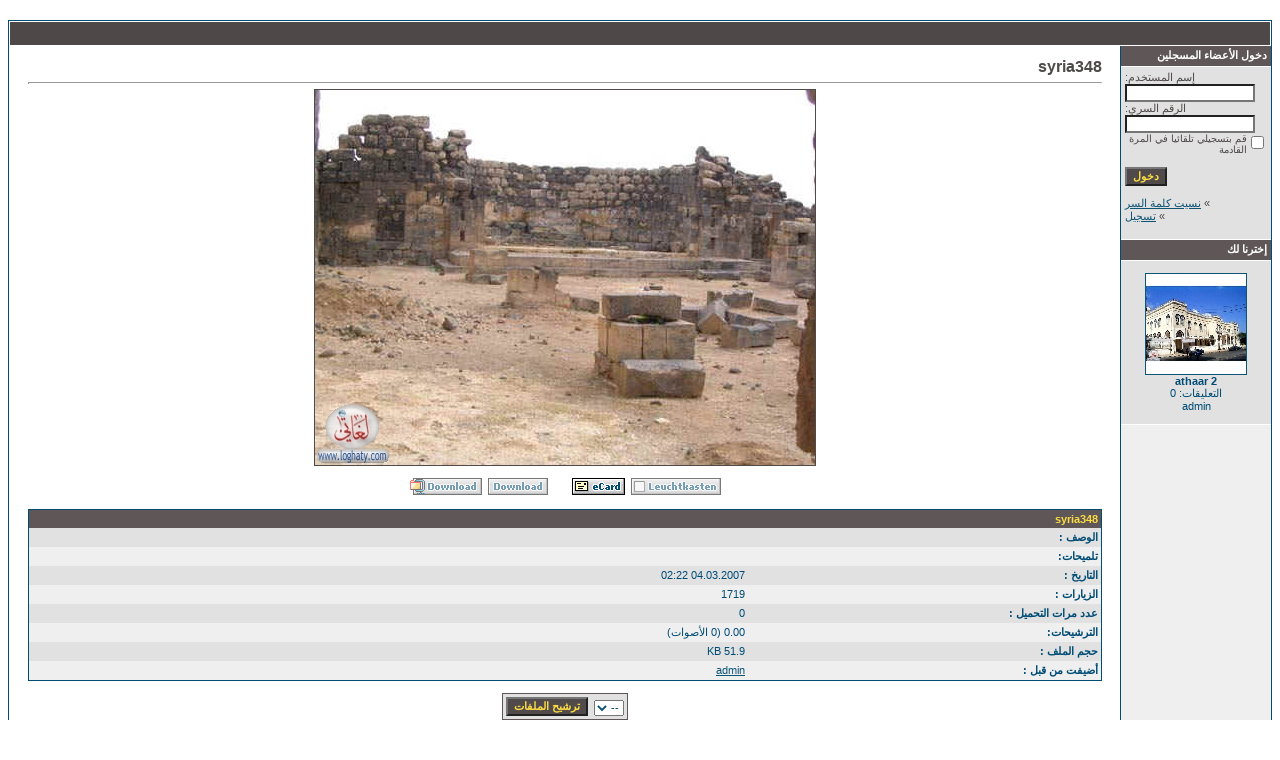

--- FILE ---
content_type: text/html
request_url: https://loghaty.com/photo/details.php?image_id=5196&sessionid=qb9lvud83q4t29hmr7dmka5gc4
body_size: 3293
content:
<!DOCTYPE HTML PUBLIC "-//W3C//DTD HTML 4.01 Transitional//EN">
<html dir="rtl">
<head>
<title>syria348 - ألبوم صور بوابة لغاتى</title>
<meta http-equiv="content-type" content="text/html; charset=windows-1256">
<meta name="description" content="ألبوم صور بوابة لغاتى">
<meta name="keywords" content="">
<meta name="robots" content="index,follow">
<meta name="revisit-after" content="10 days">
<meta http-equiv="imagetoolbar" content="no">
<link rel="stylesheet" href="./templates/Maxi-blue/style.css" type="text/css">
<link rel="shortcut icon" href="./favicon.ico">
<script language="javascript" type="text/javascript">
<!--

  var captcha_reload_count = 0;
	var captcha_image_url = "./captcha.php?sessionid=blp6f2bh9ibj825oda58qdu5l7";
  function new_captcha_image() {
    if (captcha_image_url.indexOf('?') == -1) {
		  document.getElementById('captcha_image').src= captcha_image_url+'?c='+captcha_reload_count;
		} else {
		  document.getElementById('captcha_image').src= captcha_image_url+'&c='+captcha_reload_count;
		}

    document.getElementById('captcha_input').value="";
    document.getElementById('captcha_input').focus();
    captcha_reload_count++;
  }

	function opendetailwindow() { 
    window.open('','detailwindow','toolbar=no,scrollbars=yes,resizable=no,width=680,height=480');
  }
  
  function right(e) {
    if ((document.layers || (document.getElementById && !document.all)) && (e.which == 2 || e.which == 3)) {
      alert("© Copyright by ألبوم صور بوابة لغاتى");
      return false;
    }
    else if (event.button == 2 || event.button == 3) {
      alert("© Copyright by ألبوم صور بوابة لغاتى");
      return false;
    }
    return true;
  }

  if (document.layers){
    document.captureEvents(Event.MOUSEDOWN);
    document.onmousedown = right;
  }
  else if (document.all && !document.getElementById){
    document.onmousedown = right;
  }

	document.oncontextmenu = new Function("alert('© Copyright by ألبوم صور بوابة لغاتى');return false");

// -->
</script>
<link rel="alternate" type="application/rss+xml" title="RSS Feed: syria348 (التعليقات)" href="https://loghaty.com/photo/rss.php?action=comments&amp;image_id=5196">
</head>
<body bgcolor="#FFFFFF" text="#0F5475" link="#0F5475" vlink="#0F5475" alink="#0F5475">
<br />

<table width="100%" border="0" cellspacing="0" cellpadding="0" align="center">

  <tr> 

    <td> 

      <table width="100%" border="0" cellspacing="0" cellpadding="0" class="tablehead">

        <tr> 

          <td width="100%" colspan="4"><table cellpadding="0" cellspacing="0" width="100%">



</table>

</td>

        </tr>

        

      </table>

    </td>

  </tr>

  <tr> 

    <td class="bordercolor"> 

      <table width="100%" border="0" cellspacing="1" cellpadding="0">

        <tr> 

          <td class="tablebgcolor"> 

            <table width="100%" border="0" cellspacing="1" cellpadding="0">

              <tr> 

                <td class="navbar" height="23"> 

                  

                </td>

              </tr>

            </table>

            <table width="100%" border="0" cellspacing="0" cellpadding="0">

              <tr> 

                <td width="150" class="row2" valign="top">
                  <table width="150" border="0" cellspacing="0" cellpadding="0">
                    <tr>
                      <td class="head2" height="20"><img src="./templates/Maxi-blue/images/spacer.gif" alt="" width="4" height="4" />دخول الأعضاء المسجلين</td>
                    </tr>
                    <tr>
                      <td class="tablebgcolor"><img src="./templates/Maxi-blue/images/spacer.gif" alt="" width="1" height="1" /></td>
                    </tr>
                    <tr>
                      <td align="center" class="row1"><table width="100%" border="0" cellpadding="4" cellspacing="0">
  <tr> 
    <td valign="top" align="left"> 
      <form action="./login.php?sessionid=blp6f2bh9ibj825oda58qdu5l7" method="post"><input type="hidden" name="__csrf" value="ccb9fbeb05304a128dc203295b9dee9c" />

        إسم المستخدم:<br />
        <input type="text" size="10" name="user_name" class="logininput" />
        <br />
        الرقم السري:<br />
        <input type="password" size="10" name="user_password" class="logininput" />
        <br />
        <table border="0" cellspacing="0" cellpadding="0">
          <tr valign="top"> 
            <td><input type="checkbox" name="auto_login" value="1" /></td>
            <td><span class="smalltext">قم بتسجيلي تلقائيا في المرة القادمة</span></td>
          </tr>
        </table>
        <br />
		<input type="submit" value="دخول" class="button" />
      </form>
      » <a href="./member.php?action=lostpassword&amp;sessionid=blp6f2bh9ibj825oda58qdu5l7">نسيت كلمة السر</a><br />
	  » <a href="./register.php?sessionid=blp6f2bh9ibj825oda58qdu5l7">تسجيل</a><br>&nbsp;</td>
  </tr>
</table>
</td>
                    </tr>
                    <tr>
                      <td class="tablebgcolor"><img src="./templates/Maxi-blue/images/spacer.gif" alt="" width="1" height="1" /></td>
                    </tr>
                  </table>
                                    <table width="150" border="0" cellspacing="0" cellpadding="0">
                    <tr>
                      <td class="head2" height="20"> <img src="./templates/Maxi-blue/images/spacer.gif" alt="" width="4" height="4" />إخترنا لك</td>
                    </tr>
                    <tr>
                      <td class="tablebgcolor"><img src="./templates/Maxi-blue/images/spacer.gif" alt="" width="1" height="1" /></td>
                    </tr>
                    <tr>
                      <td align="center" class="row1"> <br />
                        <a href="./details.php?image_id=1331&amp;sessionid=blp6f2bh9ibj825oda58qdu5l7"><img src="./data/thumbnails/25/athaar_2.jpg" border="1" width="100" height="100" alt="athaar 2" title="athaar 2" /></a><br /><b>athaar 2</b><br />
التعليقات: 0<br />admin <br />
                        <br />
                      </td>
                    </tr>
                    <tr>
                      <td class="tablebgcolor"><img src="./templates/Maxi-blue/images/spacer.gif" alt="" width="1" height="1" /></td>
                    </tr>
                  </table>
                   </td>
                <td width="1" class="bordercolor" valign="top"><img src="./templates/Maxi-blue/images/spacer.gif" width="1" height="1" alt="" /></td>
                <td width="18" valign="top"><img src="./templates/Maxi-blue/images/spacer.gif" width="18" height="18" alt="" /></td>
                <td width="100%" valign="top"><br />
                  <b class="title">syria348</b>                  <hr size="1" />
                                    <div align="center"> 
									  <!-- Template file for JPG Files -->
<img src="./data/media/57/syria348.jpg" border="1" alt="syria348" width="500" height="375" /><br />
 
										<br />
                    <img src="./templates/Maxi-blue/images/lightbox_off.gif" border="0" alt="" />&nbsp;&nbsp;<a href="./postcards.php?image_id=5196&amp;sessionid=blp6f2bh9ibj825oda58qdu5l7"><img src="./templates/Maxi-blue/images/postcard.gif" border="0" alt="" /></a>&nbsp;&nbsp;&nbsp;&nbsp;&nbsp;&nbsp;&nbsp;&nbsp;<img src="./templates/Maxi-blue/images/download_off.gif" border="0" alt="" />&nbsp;&nbsp;<img src="./templates/Maxi-blue/images/download_zip_off.gif" border="0" alt="" />									</div>
                  <br />
                  <table width="100%" border="0" cellspacing="0" cellpadding="1">
                    <tr>
                      <td class="bordercolor">
                        <table width="100%" border="0" cellpadding="3" cellspacing="0">
                          <tr>
                            <td class="head1" valign="top" colspan="2">syria348</td>
                          </tr>
                          <tr>
                            <td valign="top" class="row1" width="33%"><b>الوصف :</b></td>
                            <td valign="top" class="row1">&nbsp;</td>
                          </tr>
                          <tr>
                            <td valign="top" class="row2"><b>تلميحات:</b></td>
                            <td valign="top" class="row2">&nbsp;</td>
                          </tr>
                          <tr>
                            <td valign="top" class="row1"><b>التاريخ :</b></td>
                            <td valign="top" class="row1">04.03.2007 02:22</td>
                          </tr>
                          <tr>
                            <td valign="top" class="row2"><b>الزيارات :</b></td>
                            <td valign="top" class="row2">1719</td>
                          </tr>
                          <tr>
                            <td valign="top" class="row1"><b>عدد مرات التحميل :</b></td>
                            <td valign="top" class="row1">0</td>
                          </tr>
                          <tr>
                            <td valign="top" class="row2"><b>الترشيحات:</b></td>
                            <td valign="top" class="row2">0.00 (0                              الأصوات)</td>
                          </tr>
                          <tr>
                            <td valign="top" class="row1"><b>حجم الملف :</b></td>
                            <td valign="top" class="row1">51.9&nbsp;KB</td>
                          </tr>
                          <tr>
                            <td valign="top" class="row2"><b>أضيفت من قبل :</b></td>
                            <td valign="top" class="row2"><a href="./member.php?action=showprofile&amp;user_id=1&amp;sessionid=blp6f2bh9ibj825oda58qdu5l7">admin</a></td>
                          </tr>
                        </table>
                      </td>
                    </tr>
                  </table>
                   
									 
									                  <br />
									<div align="center"><form method="post" action="details.php?image_id=5196&amp;sessionid=blp6f2bh9ibj825oda58qdu5l7"><input type="hidden" name="__csrf" value="ccb9fbeb05304a128dc203295b9dee9c" />

  <table border="0" cellspacing="0" cellpadding="1">
    <tr>
      <td class="head1">
        <table border="0" cellspacing="0" cellpadding="3" class="row1">
          <tr> 
            <td valign="bottom"> 
              <select name="rating" class="select">
                <option value="">--</option>
                <option value="5">5</option>
                <option value="4">4</option>
                <option value="3">3</option>
                <option value="2">2</option>
                <option value="1">1</option>
              </select>
            </td>
            <td> 
              <input type="hidden" name="action" value="rateimage" />
              <input type="hidden" name="id" value="5196" />
              <input type="submit" value="ترشيح الملفات" class="button" name="submit" />
            </td>
          </tr>
        </table>
      </td>
    </tr>
  </table>
</form></div>
                   
									 
									<a name="comments"></a>
									<br />
                  <table width="100%" border="0" cellspacing="0" cellpadding="0" align="center">
                    <tr>
                      <td class="head1" valign="top">
                        <table width="100%" border="0" cellpadding="3" cellspacing="1">
                          <tr>
                            <td valign="top" class="head1">من قبل :</td>
                            <td valign="top" class="head1">تعليقات :</td>
                          </tr>
                          <tr><td class="commentrow1" colspan="2">لايوجد أي تعليقات لهذه الصورة</td></tr>                        </table>
                      </td>
                    </tr>
                  </table>
                  <br />
                    <br />
                  <br />
                  <table width="100%" border="0" cellspacing="0" cellpadding="1">
                    <tr>
                      <td class="bordercolor">
                        <table width="100%" border="0" cellspacing="0" cellpadding="3">
                          <tr valign="top">
                            <td class="row2"> الصور السابقة :<br />&nbsp;&nbsp;
                              <b><a href="./details.php?image_id=5195&amp;sessionid=blp6f2bh9ibj825oda58qdu5l7">syria347</a></b>
                              <!-- <br /><br /><a href="./details.php?image_id=5195&amp;sessionid=blp6f2bh9ibj825oda58qdu5l7"><img src="./data/thumbnails/57/syria347.jpg" border="1"></a> -->
                              &nbsp;</td>
                            <td align="right" class="row2"> &nbsp;الصور التالية :<br />
                              <b><a href="./details.php?image_id=5197&amp;sessionid=blp6f2bh9ibj825oda58qdu5l7">syria350</a>&nbsp;&nbsp;&nbsp;</b>
                              <!-- <br /><br /><a href="./details.php?image_id=5197&amp;sessionid=blp6f2bh9ibj825oda58qdu5l7"><img src="./data/thumbnails/57/syria350.jpg" border="1"></a> -->
                              </td>
                          </tr>
                        </table>
                      </td>
                    </tr>
                  </table>
                  <p>&nbsp;</p>
                </td>
                <td width="20" valign="top"><img src="./templates/Maxi-blue/images/spacer.gif" width="19" height="19" alt="" /></td>
              </tr>
            </table>
          </td>
        </tr>
      </table>
    </td>
  </tr>
  <tr> 
    <td> 
      <table width="100%" border="0" cellspacing="0" cellpadding="0" class="tablebottom">
        <tr> 
          <td width="6" nowrap><img src="./templates/Maxi-blue/images/footer_left.gif" width="6" height="19" alt="" /></td>
          <td width="100%"></td>
          <td width="6" nowrap><img src="./templates/Maxi-blue/images/footer_right.gif" width="6" height="19" alt="" /></td>
        </tr>
      </table>
    </td>
  </tr>
</table>

<p align="center">

  <a href="https://loghaty.com/photo/rss.php?action=comments&amp;image_id=5196"><img src="./templates/Maxi-blue/images/rss.gif" border="0" width="15" height="15" alt="RSS Feed: syria348 (التعليقات)" /></a>

</p>





<!--

    Bitte beachten Sie, dass der folgende Copyrighthinweis

    auf JEDER Seite die von 4images ausgegeben wird sichtbar 

    sein MUSS. Schriftart, Farbe etc. dürfen an die eigene 

    Website angepasst werden, der Hinweis darf aber unter 

    KEINEN Umstنnden entfernt oder unsichtbar gemacht werden.

    Auch muss der Hyperlink zu http://www.4homepages.de intakt 

    bleiben. Diese Bedingung ist Bestandteil der Lizenz dieser 

    Software. Lesen Sie die Lizenz.txt Datei für weitere 

    Informationen.

	

    Please note that the following copyright notice

    MUST be displayed on each and every page output

    by 4images. You may alter the font, colour etc. but

    you CANNOT remove it, nor change it so that it be,

    to all intents and purposes, invisible. The hyperlink 

    http://www.4homepages.de must also remain intact. 

    These conditions are part of the licence this software 

    is released under. See the Licence.txt file for 

    more information.

// -->


<p id="copyright" align="center">
  Powered by <b>4images</b> 1.7.11
  <br />
  Copyright &copy; 2002-2026 <a href="http://www.4homepages.de" target="_blank">4homepages.de</a>
</p>



<div id="footer">
<div class="footer-center">
<a href="http://www.elbawabh.com/" class="bawabh">عضو تحالف البوابه</a>

<a href="http://www.dmada.com/" class="des">تصميم dmada</a>

</div>

</div>


</div>
</body>

</html>